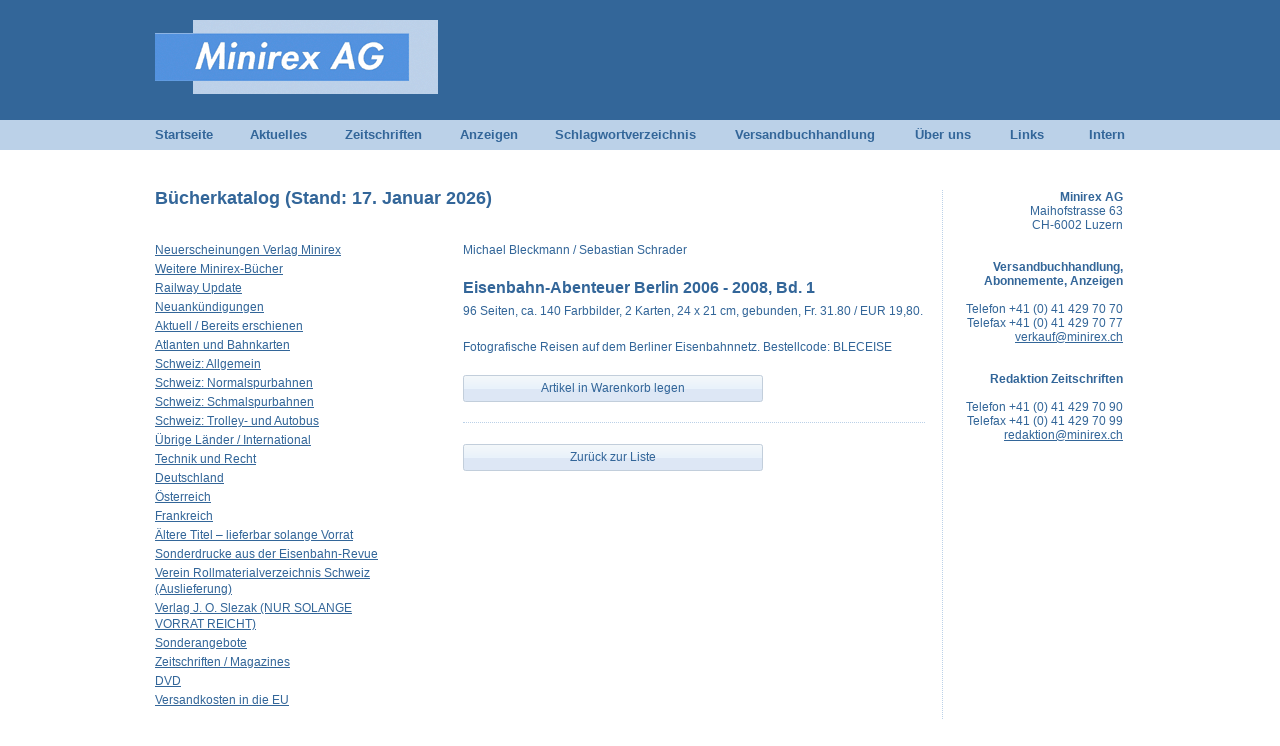

--- FILE ---
content_type: text/html; charset=utf-8
request_url: https://www.minirex.ch/buecherkatalog.aspx?artikel=bleceise
body_size: 8186
content:

<!DOCTYPE html PUBLIC "-//W3C//DTD XHTML 1.0 Transitional//EN" "http://www.w3.org/TR/xhtml1/DTD/xhtml1-transitional.dtd">
<html xmlns="http://www.w3.org/1999/xhtml">
    <head><meta name="description" content="Minirex AG - Ihr Spezialist für Eisenbahn-Fachliteratur" /><link href="style/screen.css?ver=1.1" rel="stylesheet" type="text/css" /><script>
  (function(i,s,o,g,r,a,m){i['GoogleAnalyticsObject']=r;i[r]=i[r]||function(){
  (i[r].q=i[r].q||[]).push(arguments)},i[r].l=1*new Date();a=s.createElement(o),
  m=s.getElementsByTagName(o)[0];a.async=1;a.src=g;m.parentNode.insertBefore(a,m)
  })(window,document,'script','//www.google-analytics.com/analytics.js','ga');

  ga('create', 'UA-59745-13', 'minirex.ch');
  ga('send', 'pageview');

</script><link href="/WebResource.axd?d=_9bibsNNCIpynJ7A-HaF86hjJDLwxsScvuDC9qNR79K2G4Vju4awCPX_qWeCk1JbHMBqww39sNzzOvipLn0pNQfwfuZUGBU07mazEnMJvsAreYzabTmSxWcXSoAO-j1FsVYTPrFKl6eq_jGpUbdTKQ2&amp;t=636970738097457879" type="text/css" rel="stylesheet" class="Telerik_stylesheet" /><link href="/WebResource.axd?d=GXzhnfRt1hePvC6_Y2zUk4LaSAAYUwYKdoP2mDKyppT3gfaZp9Yw4kcl6Aaqx7JYgNzjo1EbKLBavuC7El4XrAxhfmlwnQxqbWBOyOf5Vd6xV1FMzAQDfyHUT2cjTf39F_C6fquPieB_5MAu6x_CTK3ZkF0bUWa7BflvuSk6TA69Qu_ugPEmwzOvmww3P04o0&amp;t=636970738175117315" type="text/css" rel="stylesheet" class="Telerik_stylesheet" /><link href="/WebResource.axd?d=2ypXP6XCeTi4yUuptwiJq352P4ndFxAy1jI_VTu5nDno3Y0KtVN-VJTryWNQBi5NVD20KvWVtEu0DeK9f6M4lJGLkRjJwe2-yTU9Dc1h9Ri0QJfam-U6eU8rUBIr1c0ymdXSADxeR6fFp2QEgNnPVNprzUJAQXi6FMGjZtrOPHo1&amp;t=636970738097457879" type="text/css" rel="stylesheet" class="Telerik_stylesheet" /><title>
	Minirex AG | Bücherkatalog
</title></head>
    <body style="margin: 0; padding: 0;">
        <form method="post" action="./buecherkatalog.aspx?artikel=bleceise" id="form1">
<div class="aspNetHidden">
<input type="hidden" name="RadScriptManager1_TSM" id="RadScriptManager1_TSM" value="" />
<input type="hidden" name="__EVENTTARGET" id="__EVENTTARGET" value="" />
<input type="hidden" name="__EVENTARGUMENT" id="__EVENTARGUMENT" value="" />
<input type="hidden" name="__VIEWSTATE" id="__VIEWSTATE" value="/[base64]/[base64]/[base64]/[base64]/[base64]/[base64]/[base64]" />
</div>

<script type="text/javascript">
//<![CDATA[
var theForm = document.forms['form1'];
if (!theForm) {
    theForm = document.form1;
}
function __doPostBack(eventTarget, eventArgument) {
    if (!theForm.onsubmit || (theForm.onsubmit() != false)) {
        theForm.__EVENTTARGET.value = eventTarget;
        theForm.__EVENTARGUMENT.value = eventArgument;
        theForm.submit();
    }
}
//]]>
</script>


<script src="/WebResource.axd?d=3HOoWnStpm-B04TpPJ7DLHKNtolDumhOcRPr0gyOfxXQdcFtIlrNgQG4wZxId6Xdrg4CKut_b6jl8twIqnP8LYlprkdBIZ9g_nASZa6Xerc1&amp;t=638901613900000000" type="text/javascript"></script>


<script src="/Telerik.Web.UI.WebResource.axd?_TSM_HiddenField_=RadScriptManager1_TSM&amp;compress=1&amp;_TSM_CombinedScripts_=%3b%3bSystem.Web.Extensions%2c+Version%3d4.0.0.0%2c+Culture%3dneutral%2c+PublicKeyToken%3d31bf3856ad364e35%3aen-US%3aa8328cc8-0a99-4e41-8fe3-b58afac64e45%3aea597d4b%3ab25378d2%3bTelerik.Web.UI%2c+Version%3d2016.1.225.40%2c+Culture%3dneutral%2c+PublicKeyToken%3d121fae78165ba3d4%3aen-US%3aab312d5a-8d8b-4310-a879-b25aeb34b5c7%3a16e4e7cd%3af7645509%3a24ee1bba%3a6d43f6d9" type="text/javascript"></script>
            <script type="text/javascript">
//<![CDATA[
Sys.WebForms.PageRequestManager._initialize('ctl00$RadScriptManager1', 'form1', [], [], [], 90, 'ctl00');
//]]>
</script>

            <div id="top">
                <div id="top_inner">
                    <a href="default.aspx" title="Startseite"><img src="images/logos/minirex.png" alt="Minirex AG" border="0" /></a>
                </div>
            </div>
            <div id="menu">
                <div id="menu_inner">
                    <table cellpadding="0" cellspacing="0" border="0">
                        <tr>
                            <td style="width: 95px;"><a href="default.aspx">Startseite</a></td>
                            <td style="width: 95px;"><a href="aktuelles.aspx">Aktuelles</a></td>
                            <td style="width: 115px;"><a href="zeitschriften.aspx">Zeitschriften</a></td>
                            <td style="width: 95px;"><a href="anzeigen.aspx">Anzeigen</a></td>
                            <td style="width: 180px;"><a href="schlagwortverzeichnis.aspx">Schlagwortverzeichnis</a></td>
                            <td style="width: 180px;"><a href="versandbuchhandlung.aspx">Versandbuchhandlung</a></td>
                            <td style="width: 95px;"><a href="ueberuns.aspx">Über uns</a></td>
                            <td style="width: 75px;"><a href="links.aspx">Links</a></td>
                            <td style="width: 40px; text-align: right;"><a href="intern.aspx">Intern</a></td>
                        </tr>
                    </table>
                </div>
            </div>
            <div id="main">
                <table width="100%" cellpadding="0" cellspacing="0" border="0">
                    <tr>
                        <td valign="top" style="border-right: 1px dotted #BBD1E8;">
                            <div id="content">
                                
    <h1>Bücherkatalog (Stand: 17. Januar 2026)</h1>
    <br />
    <div style="width: 30%; float: left;">
        
                <div style="margin: 0 0 3px 0;">
                    <a id="ContentPlaceHolder1_repRubriken_lnkRubrik_0" title="Anklicken für Artikel..." href="buecherkatalog.aspx?rubrik=neuerscheinungen+verlag+minirex">Neuerscheinungen Verlag Minirex</a>
                </div>
            
                <div style="margin: 0 0 3px 0;">
                    <a id="ContentPlaceHolder1_repRubriken_lnkRubrik_1" title="Anklicken für Artikel..." href="buecherkatalog.aspx?rubrik=weitere+minirex-b%c3%bccher">Weitere Minirex-Bücher</a>
                </div>
            
                <div style="margin: 0 0 3px 0;">
                    <a id="ContentPlaceHolder1_repRubriken_lnkRubrik_2" title="Anklicken für Artikel..." href="buecherkatalog.aspx?rubrik=railway+update">Railway Update</a>
                </div>
            
                <div style="margin: 0 0 3px 0;">
                    <a id="ContentPlaceHolder1_repRubriken_lnkRubrik_3" title="Anklicken für Artikel..." href="buecherkatalog.aspx?rubrik=neuank%c3%bcndigungen">Neuankündigungen</a>
                </div>
            
                <div style="margin: 0 0 3px 0;">
                    <a id="ContentPlaceHolder1_repRubriken_lnkRubrik_4" title="Anklicken für Artikel..." href="buecherkatalog.aspx?rubrik=aktuell+%2f+bereits+erschienen">Aktuell / Bereits erschienen</a>
                </div>
            
                <div style="margin: 0 0 3px 0;">
                    <a id="ContentPlaceHolder1_repRubriken_lnkRubrik_5" title="Anklicken für Artikel..." href="buecherkatalog.aspx?rubrik=atlanten+und+bahnkarten">Atlanten und Bahnkarten</a>
                </div>
            
                <div style="margin: 0 0 3px 0;">
                    <a id="ContentPlaceHolder1_repRubriken_lnkRubrik_6" title="Anklicken für Artikel..." href="buecherkatalog.aspx?rubrik=schweiz%3a+allgemein">Schweiz: Allgemein</a>
                </div>
            
                <div style="margin: 0 0 3px 0;">
                    <a id="ContentPlaceHolder1_repRubriken_lnkRubrik_7" title="Anklicken für Artikel..." href="buecherkatalog.aspx?rubrik=schweiz%3a+normalspurbahnen">Schweiz: Normalspurbahnen</a>
                </div>
            
                <div style="margin: 0 0 3px 0;">
                    <a id="ContentPlaceHolder1_repRubriken_lnkRubrik_8" title="Anklicken für Artikel..." href="buecherkatalog.aspx?rubrik=schweiz%3a+schmalspurbahnen">Schweiz: Schmalspurbahnen</a>
                </div>
            
                <div style="margin: 0 0 3px 0;">
                    <a id="ContentPlaceHolder1_repRubriken_lnkRubrik_9" title="Anklicken für Artikel..." href="buecherkatalog.aspx?rubrik=schweiz%3a+trolley-+und+autobus">Schweiz: Trolley- und Autobus</a>
                </div>
            
                <div style="margin: 0 0 3px 0;">
                    <a id="ContentPlaceHolder1_repRubriken_lnkRubrik_10" title="Anklicken für Artikel..." href="buecherkatalog.aspx?rubrik=%c3%bcbrige+l%c3%a4nder+%2f+international">Übrige Länder / International</a>
                </div>
            
                <div style="margin: 0 0 3px 0;">
                    <a id="ContentPlaceHolder1_repRubriken_lnkRubrik_11" title="Anklicken für Artikel..." href="buecherkatalog.aspx?rubrik=technik+und+recht">Technik und Recht</a>
                </div>
            
                <div style="margin: 0 0 3px 0;">
                    <a id="ContentPlaceHolder1_repRubriken_lnkRubrik_12" title="Anklicken für Artikel..." href="buecherkatalog.aspx?rubrik=deutschland">Deutschland</a>
                </div>
            
                <div style="margin: 0 0 3px 0;">
                    <a id="ContentPlaceHolder1_repRubriken_lnkRubrik_13" title="Anklicken für Artikel..." href="buecherkatalog.aspx?rubrik=%c3%b6sterreich">Österreich</a>
                </div>
            
                <div style="margin: 0 0 3px 0;">
                    <a id="ContentPlaceHolder1_repRubriken_lnkRubrik_14" title="Anklicken für Artikel..." href="buecherkatalog.aspx?rubrik=frankreich">Frankreich</a>
                </div>
            
                <div style="margin: 0 0 3px 0;">
                    <a id="ContentPlaceHolder1_repRubriken_lnkRubrik_15" title="Anklicken für Artikel..." href="buecherkatalog.aspx?rubrik=%c3%a4ltere+titel+%e2%80%93+lieferbar+solange+vorrat">Ältere Titel – lieferbar solange Vorrat</a>
                </div>
            
                <div style="margin: 0 0 3px 0;">
                    <a id="ContentPlaceHolder1_repRubriken_lnkRubrik_16" title="Anklicken für Artikel..." href="buecherkatalog.aspx?rubrik=sonderdrucke+aus+der+eisenbahn-revue">Sonderdrucke aus der Eisenbahn-Revue</a>
                </div>
            
                <div style="margin: 0 0 3px 0;">
                    <a id="ContentPlaceHolder1_repRubriken_lnkRubrik_17" title="Anklicken für Artikel..." href="buecherkatalog.aspx?rubrik=verein+rollmaterialverzeichnis+schweiz+(auslieferung)">Verein Rollmaterialverzeichnis Schweiz (Auslieferung)</a>
                </div>
            
                <div style="margin: 0 0 3px 0;">
                    <a id="ContentPlaceHolder1_repRubriken_lnkRubrik_18" title="Anklicken für Artikel..." href="buecherkatalog.aspx?rubrik=verlag+j.+o.+slezak+(nur+solange+vorrat+reicht)">Verlag J. O. Slezak (NUR SOLANGE VORRAT REICHT)</a>
                </div>
            
                <div style="margin: 0 0 3px 0;">
                    <a id="ContentPlaceHolder1_repRubriken_lnkRubrik_19" title="Anklicken für Artikel..." href="buecherkatalog.aspx?rubrik=sonderangebote">Sonderangebote</a>
                </div>
            
                <div style="margin: 0 0 3px 0;">
                    <a id="ContentPlaceHolder1_repRubriken_lnkRubrik_20" title="Anklicken für Artikel..." href="buecherkatalog.aspx?rubrik=zeitschriften+%2f+magazines">Zeitschriften / Magazines</a>
                </div>
            
                <div style="margin: 0 0 3px 0;">
                    <a id="ContentPlaceHolder1_repRubriken_lnkRubrik_21" title="Anklicken für Artikel..." href="buecherkatalog.aspx?rubrik=dvd">DVD</a>
                </div>
            
                <div style="margin: 0 0 3px 0;">
                    <a id="ContentPlaceHolder1_repRubriken_lnkRubrik_22" title="Anklicken für Artikel..." href="buecherkatalog.aspx?rubrik=versandkosten+in+die+eu">Versandkosten in die EU</a>
                </div>
            
        <br />
        <a href="/agb.aspx">Allgemeine Geschäftsbedingungen</a>
    </div>
    <div style="width: 60%; float: right;">
        
        <div id="ContentPlaceHolder1_panAuthor" style="margin-bottom: 20px;">
	
                <span id="ContentPlaceHolder1_lblAuthor">Michael Bleckmann / Sebastian Schrader</span>
            
</div><div id="ContentPlaceHolder1_panTitle" style="margin-bottom: 5px;">
	
                <span id="ContentPlaceHolder1_lblTitle" style="font-size: 1.3em; font-weight: bold; line-height: 1.3em;">Eisenbahn-Abenteuer Berlin 2006 - 2008, Bd. 1</span>
            
</div><div id="ContentPlaceHolder1_panDescription" style="margin-bottom: 20px;">
	
                <span id="ContentPlaceHolder1_lblDescription">96 Seiten, ca. 140 Farbbilder, 2 Karten, 24 x 21 cm, gebunden, Fr. 31.80 / EUR 19,80.</span>
            
</div><div id="ContentPlaceHolder1_panSummary">
	
                <span id="ContentPlaceHolder1_lblSummary">Fotografische Reisen auf dem Berliner Eisenbahnnetz. Bestellcode: BLECEISE</span>
            
</div>
            <div style="margin: 20px 0;">
                <button type="submit" name="ctl00$ContentPlaceHolder1$cmdAddToCart" value="Artikel in Warenkorb legen" id="ctl00_ContentPlaceHolder1_cmdAddToCart" class="RadButton RadButton_Windows7 rbButton rbRounded rbIconButton" style="width:300px;"><!-- 2016.1.225.40 --><span class="rbText">Artikel in Warenkorb legen</span><input id="ctl00_ContentPlaceHolder1_cmdAddToCart_ClientState" name="ctl00_ContentPlaceHolder1_cmdAddToCart_ClientState" type="hidden" /></button>
            </div>
            <div style="margin: 20px 0;">
                
            </div>
            <div style="height: 1px; border-top: 1px dotted #BBD1E8;"></div>
            <div style="margin-top: 20px;">
                <button type="submit" name="ctl00$ContentPlaceHolder1$ctl00" value="Zurück zur Liste" id="ctl00_ContentPlaceHolder1_ctl00" class="RadButton RadButton_Windows7 rbButton rbRounded rbIconButton" style="width:300px;"><span class="rbText">Zur&#252;ck zur Liste</span><input id="ctl00_ContentPlaceHolder1_ctl00_ClientState" name="ctl00_ContentPlaceHolder1_ctl00_ClientState" type="hidden" /></button>
            </div>
        
    </div>
    <br style="clear: both;" />
    <script type="text/javascript">
        function GoBack(button, args) {
            window.history.back();
            button.set_autoPostBack(false);
        }
    </script>

                            </div>
                        </td>
                        <td valign="top">
                            <div id="side">
                                <span style="font-weight: bold;">Minirex AG</span><br />
                                Maihofstrasse 63<br />
                                CH-6002 Luzern<br />
                                <br />
                                <br />
                                <span style="font-weight: bold;">Versandbuchhandlung, Abonnemente, Anzeigen</span><br />
                                <br />
                                Telefon +41 (0) 41 429 70 70<br />
                                Telefax +41 (0) 41 429 70 77<br />
                                <a href="mailto:verkauf@minirex.ch">verkauf@minirex.ch</a><br />
                                <br />
                                <br />
                                <span style="font-weight: bold;">Redaktion Zeitschriften</span><br />
                                <br />
                                Telefon +41 (0) 41 429 70 90<br />
                                Telefax +41 (0) 41 429 70 99<br />
                                <a href="mailto:redaktion@minirex.ch">redaktion@minirex.ch</a><br />
                                
                            </div>
                        </td>
                    </tr>
                </table>
            </div>
        
<div class="aspNetHidden">

	<input type="hidden" name="__VIEWSTATEGENERATOR" id="__VIEWSTATEGENERATOR" value="3E181BFA" />
	<input type="hidden" name="__EVENTVALIDATION" id="__EVENTVALIDATION" value="/wEdAAVYR4dQI+Hp+mr4RZ8Aopc35NfsiepfOToQ2PggSI3ULWMQMKuIjEwqSuOfdc/ophvntY73mcpIiZ3IbDSXTNzTckMJmijfzD0tdODmqQFhyvaOnL0bVoJ6u1NiALkP2QiPFUXK1iZbAXrDosewWiSF" />
</div>

<script type="text/javascript">
//<![CDATA[
Sys.Application.add_init(function() {
    $create(Telerik.Web.UI.RadButton, {"_accessKey":"","_hasIcon":false,"_hasImage":false,"_isClientSubmit":false,"_isImageButton":false,"_postBackReference":"","_renderMode":2,"clientStateFieldID":"ctl00_ContentPlaceHolder1_cmdAddToCart_ClientState","iconData":{},"imageData":{},"text":"Artikel in Warenkorb legen","toggleStatesData":[],"uniqueGroupName":"","uniqueID":"ctl00$ContentPlaceHolder1$cmdAddToCart","width":"300px"}, null, null, $get("ctl00_ContentPlaceHolder1_cmdAddToCart"));
});
Sys.Application.add_init(function() {
    $create(Telerik.Web.UI.RadButton, {"_accessKey":"","_hasIcon":false,"_hasImage":false,"_isClientSubmit":false,"_isImageButton":false,"_postBackReference":"","_renderMode":2,"clientStateFieldID":"ctl00_ContentPlaceHolder1_ctl00_ClientState","iconData":{},"imageData":{},"text":"Zurück zur Liste","toggleStatesData":[],"uniqueGroupName":"","uniqueID":"ctl00$ContentPlaceHolder1$ctl00","width":"300px"}, {"clicked":GoBack}, null, $get("ctl00_ContentPlaceHolder1_ctl00"));
});
//]]>
</script>
</form>
    </body>
</html>


--- FILE ---
content_type: text/css
request_url: https://www.minirex.ch/WebResource.axd?d=_9bibsNNCIpynJ7A-HaF86hjJDLwxsScvuDC9qNR79K2G4Vju4awCPX_qWeCk1JbHMBqww39sNzzOvipLn0pNQfwfuZUGBU07mazEnMJvsAreYzabTmSxWcXSoAO-j1FsVYTPrFKl6eq_jGpUbdTKQ2&t=636970738097457879
body_size: 1967
content:
.RadButton{font:inherit;vertical-align:top;cursor:pointer;outline:0}.RadButton.rbButton{line-height:1.42857143;padding:4px 10px;border-width:1px;border-style:solid;vertical-align:top;min-width:64px}.RadButton.rbButton.rbIconOnly{min-width:unset;min-width:auto;padding:4px}.RadButton::-moz-focus-inner{padding:0;border:0;outline:0}.RadButton.rbRounded{border-radius:.21428571em}.RadButton .rbIcon{display:inline-block;width:1.14285714em;height:1.14285714em;vertical-align:text-top;background-repeat:no-repeat}.RadButton .rbPrimaryIcon{margin:0 .35714286em 0 0}.RadButton .rbSecondaryIcon{margin:0 0 0 .35714286em}.RadButton .rbIcon:before{display:inline-block;line-height:1;font-family:"TelerikWebUI";font-size:1.33333em}.RadButton.rbPrimary,.RadButton.rbSecondary{position:relative}.RadButton.rbButton.rbPrimary{padding-left:1.5em}.RadButton.rbButton.rbPrimary .rbText{margin-left:10px}.RadButton.rbButton.rbSecondary{padding-right:1.5em}.RadButton.rbButton.rbSecondary .rbText{margin-right:10px}.RadButton.rbPrimary .rbIcon,.RadButton.rbSecondary .rbIcon{position:absolute}.RadButton.rbPrimary .rbIcon:before,.RadButton.rbSecondary .rbIcon:before{vertical-align:top}.RadButton.rbPrimary .rbPrimaryIcon{left:10px}.RadButton.rbSecondary .rbSecondaryIcon{right:10px}.RadButton .rbCustomIcon{background-repeat:no-repeat}.RadButton .rbText{display:inline-block;vertical-align:top}.RadButton .rbToggleCheckbox+span.rbText,.RadButton .rbToggleCheckboxChecked+span.rbText,.RadButton .rbToggleRadio+span.rbText,.RadButton .rbToggleRadioChecked+span.rbText,.RadButton .rbToggleCheckboxFilled+span.rbText,.RadButton .rbIcon+span.rbText{display:inline}.RadButton.rbCheckBox .rbText,.RadButton.rbRadioButton .rbText,.RadButton.rbToggleButton .rbText{vertical-align:top}.RadButton.rbCheckBox .rbIcon.rbToggleCheckbox,.RadButton.rbCheckBox .rbIcon.rbToggleCheckboxChecked,.RadButton.rbCheckBox .rbIcon.rbToggleCheckboxFilled,.RadButton.rbToggleButton .rbIcon.rbToggleCheckbox,.RadButton.rbToggleButton .rbIcon.rbToggleCheckboxChecked,.RadButton.rbToggleButton .rbIcon.rbToggleCheckboxFilled,.RadButton.rbToggleButton .rbIcon.rbToggleRadio,.RadButton.rbToggleButton .rbIcon.rbToggleRadioChecked,.RadButton.rbRadioButton .rbIcon.rbToggleRadio,.RadButton.rbRadioButton .rbIcon.rbToggleRadioChecked{margin:.14285714em .42857143em 0 0;margin:0 .42857143em 0 0 \9}.RadButton _:-ms-fullscreen,.RadButton.rbCheckBox .rbIcon.rbToggleCheckbox,.RadButton _:-ms-fullscreen,.RadButton.rbCheckBox .rbIcon.rbToggleCheckboxChecked,.RadButton _:-ms-fullscreen,.RadButton.rbCheckBox .rbIcon.rbToggleCheckboxFilled,.RadButton _:-ms-fullscreen,.RadButton.rbToggleButton .rbIcon.rbToggleCheckbox,.RadButton _:-ms-fullscreen,.RadButton.rbToggleButton .rbIcon.rbToggleCheckboxChecked,.RadButton _:-ms-fullscreen,.RadButton.rbToggleButton .rbIcon.rbToggleCheckboxFilled,.RadButton _:-ms-fullscreen,.RadButton.rbToggleButton .rbIcon.rbToggleRadio,.RadButton _:-ms-fullscreen,.RadButton.rbToggleButton .rbIcon.rbToggleRadioChecked,.RadButton _:-ms-fullscreen,.RadButton.rbRadioButton .rbIcon.rbToggleRadio,.RadButton _:-ms-fullscreen,.RadButton.rbRadioButton .rbIcon.rbToggleRadioChecked{margin:0 .42857143em 0 0}@media screen and (-webkit-min-device-pixel-ratio:0){.RadButton.rbCheckBox .rbIcon.rbToggleCheckbox,.RadButton.rbCheckBox .rbIcon.rbToggleCheckboxChecked,.RadButton.rbCheckBox .rbIcon.rbToggleCheckboxFilled,.RadButton.rbToggleButton .rbIcon.rbToggleCheckbox,.RadButton.rbToggleButton .rbIcon.rbToggleCheckboxChecked,.RadButton.rbToggleButton .rbIcon.rbToggleCheckboxFilled,.RadButton.rbToggleButton .rbIcon.rbToggleRadio,.RadButton.rbToggleButton .rbIcon.rbToggleRadioChecked,.RadButton.rbRadioButton .rbIcon.rbToggleRadio,.RadButton.rbRadioButton .rbIcon.rbToggleRadioChecked{margin:.07142857em .5em 0 0}}.RadButton .rbToggleCheckbox:before,.RadButton .rbToggleCheckboxChecked:before,.RadButton .rbToggleCheckboxFilled:before,.RadButton .rbToggleRadio:before,.RadButton .rbToggleRadioChecked:before{content:""}.RadButton .rbToggleCheckbox:before{content:"\E14E"}.RadButton .rbToggleCheckboxChecked:before{content:"\E14D"}.RadButton .rbToggleCheckboxFilled:before{content:"\E14F"}.RadButton .rbToggleRadio:before{content:"\E14C"}.RadButton .rbToggleRadioChecked:before{content:"\E14B"}.RadButton .rbSplitPart{display:inline-block;width:1.14285714em;height:2.14285714em;vertical-align:text-top;overflow:hidden;cursor:pointer}.RadButton .rbSplitPartRight{margin:-0.35714286em -0.71428571em -0.35714286em .35714286em;border-radius:0 .21428571em .21428571em 0;border-left-width:1px;border-left-style:solid;float:right}.RadButton .rbSplitPartLeft{margin:-0.35714286em .35714286em -0.35714286em -0.71428571em;border-radius:.21428571em 0 0 .21428571em;border-right-width:1px;border-right-style:solid;float:left}.RadButton .rbSplitIcon{margin:.35714286em 0 0 -0.14285714em;font-size:16px}.RadButton .rbSplitIcon:before{display:inline-block;content:"\E002"}.RadButton.rbButton.rbImageButton{background-image:none;background-color:transparent;background-repeat:no-repeat;border:0 none;border-radius:0;min-width:auto;min-width:unset}.RadButton.rbDisabled{opacity:.7;cursor:default}.RadButton.rbRtl .rbIcon{margin:-0.07142857em -0.35714286em 0 .35714286em}.RadButton.rbRtl.rbIconOnly .rbIcon{margin:-0.07142857em .14285714em 0 .28571429em}.RadButton.rbRtl .rbSplitPart{margin:-0.07142857em .35714286em -0.14285714em -0.71428571em;border-left:0 none;border-radius:.21428571em 0 0 .21428571em;border-right-style:solid;border-right-width:1px;border-right-color:transparent}.RadButton.rbRtl .rbSplitPart .rbIcon{margin:.07142857em -0.14285714em 0 .35714286em}.RadButton.rbRtl .rbToggleCheckbox,.RadButton.rbRtl .rbToggleCheckboxChecked,.RadButton.rbRtl .rbToggleCheckboxFilled,.RadButton.rbRtl .rbToggleRadio,.RadButton.rbRtl .rbToggleRadioChecked{margin-right:auto;margin-left:.21428571em}.RadButton.rbRtl.rbRtl.rbCheckBox .rbIcon.rbToggleCheckbox,.RadButton.rbRtl.rbCheckBox .rbIcon.rbToggleCheckboxChecked,.RadButton.rbRtl.rbCheckBox .rbIcon.rbToggleCheckboxFilled,.RadButton.rbRtl.rbToggleButton .rbIcon.rbToggleCheckbox,.RadButton.rbRtl.rbToggleButton .rbIcon.rbToggleCheckboxChecked,.RadButton.rbRtl.rbToggleButton .rbIcon.rbToggleCheckboxFilled,.RadButton.rbRtl.rbToggleButton .rbIcon.rbToggleRadio,.RadButton.rbRtl.rbToggleButton .rbIcon.rbToggleRadioChecked,.RadButton.rbRtl.rbRadioButton .rbIcon.rbToggleRadio,.RadButton.rbRtl.rbRadioButton .rbIcon.rbToggleRadioChecked{margin:.14285714em 0 0 .42857143em;margin:0 0 0 .42857143em \9}.RadButton.rbRtl _:-ms-fullscreen,.RadButton.rbRtl.rbCheckBox .rbIcon.rbToggleCheckbox,.RadButton.rbRtl _:-ms-fullscreen,.RadButton.rbRtl.rbCheckBox .rbIcon.rbToggleCheckboxChecked,.RadButton.rbRtl _:-ms-fullscreen,.RadButton.rbRtl.rbCheckBox .rbIcon.rbToggleCheckboxFilled,.RadButton.rbRtl _:-ms-fullscreen,.RadButton.rbRtl.rbToggleButton .rbIcon.rbToggleCheckbox,.RadButton.rbRtl _:-ms-fullscreen,.RadButton.rbRtl.rbToggleButton .rbIcon.rbToggleCheckboxChecked,.RadButton.rbRtl _:-ms-fullscreen,.RadButton.rbRtl.rbToggleButton .rbIcon.rbToggleCheckboxFilled,.RadButton.rbRtl _:-ms-fullscreen,.RadButton.rbRtl.rbToggleButton .rbIcon.rbToggleRadio,.RadButton.rbRtl _:-ms-fullscreen,.RadButton.rbRtl.rbToggleButton .rbIcon.rbToggleRadioChecked,.RadButton.rbRtl _:-ms-fullscreen,.RadButton.rbRtl.rbRadioButton .rbIcon.rbToggleRadio,.RadButton.rbRtl _:-ms-fullscreen,.RadButton.rbRtl.rbRadioButton .rbIcon.rbToggleRadioChecked{margin:0 0 0 .42857143em}@media screen and (-webkit-min-device-pixel-ratio:0){.RadButton.rbRtl.rbCheckBox .rbIcon.rbToggleCheckbox,.RadButton.rbRtl.rbCheckBox .rbIcon.rbToggleCheckboxChecked,.RadButton.rbRtl.rbCheckBox .rbIcon.rbToggleCheckboxFilled,.RadButton.rbRtl.rbToggleButton .rbIcon.rbToggleCheckbox,.RadButton.rbRtl.rbToggleButton .rbIcon.rbToggleCheckboxChecked,.RadButton.rbRtl.rbToggleButton .rbIcon.rbToggleCheckboxFilled,.RadButton.rbRtl.rbToggleButton .rbIcon.rbToggleRadio,.RadButton.rbRtl.rbToggleButton .rbIcon.rbToggleRadioChecked,.RadButton.rbRtl.rbRadioButton .rbIcon.rbToggleRadio,.RadButton.rbRtl.rbRadioButton .rbIcon.rbToggleRadioChecked{margin:.07142857em 0 0 .5em}}.RadButton .rbHiddenImages{position:absolute;top:-9999px;visibility:hidden}.RadButton .rbHideElement{display:none;width:0!important;height:0!important;overflow:hidden!important}span.RadButton.rbButton{display:inline-block;-webkit-user-select:none;user-select:none;overflow:hidden}.rbCheckBox,.rbRadioButton,.rbToggleButton{background-color:transparent;background-image:none;border:0 none;padding:.35714286em 0 .21428571em .28571429em;padding:.42857143em 0 .21428571em .28571429em \9;line-height:1.42857143}.rbRtl.rbCheckBox,.rbRtl.rbRadioButton,.rbRtl.rbToggleButton{padding:.35714286em .28571429em .21428571em 0;padding:.42857143em .28571429em .21428571em 0 \9}_:-ms-fullscreen,.rbCheckBox,_:-ms-fullscreen,.rbRadioButton,_:-ms-fullscreen,.rbToggleButton{padding:.42857143em 0 .21428571em .28571429em}_:-ms-fullscreen,.rbRtl.rbCheckBox,_:-ms-fullscreen,.rbRtl.rbRadioButton,_:-ms-fullscreen,.rbRtl.rbToggleButton{padding:.42857143em .28571429em .21428571em 0}@media screen and (-webkit-min-device-pixel-ratio:0){.rbCheckBox,.rbRadioButton,.rbToggleButton{padding:.42857143em 0 .21428571em .28571429em}.rbRtl.rbCheckBox,.rbRtl.rbRadioButton,.rbRtl.rbToggleButton{padding:.42857143em .28571429em .21428571em 0}}.rbCheckBox::-moz-focus-inner,.rbRadioButton::-moz-focus-inner{padding:0;border:0;outline:0}.rbAdd:before{content:"\E0CB"}.rbRemove:before{content:"\E0C3"}.rbOk:before{content:"\E037"}.rbCancel:before{content:"\E038"}.rbUpload:before{content:"\E0C6"}.rbDownload:before{content:"\E096"}.rbPrevious:before{content:"\E13E"}.rbNext:before{content:"\E13B"}.rbOpen:before{content:"\E0A2"}.rbAttach:before{content:"\E084"}.rbSave:before{content:"\E0BD"}.rbConfig:before{content:"\E0C9"}.rbPrint:before{content:"\E07E"}.rbRefresh:before{content:"\E0E6"}.rbSearch:before{content:"\E0E9"}.rbHelp:before{content:"\E0FB"}.rbCart:before{content:"\E0D1"}.rbEdit:before{content:"\E0D5"}.rbRSS:before{content:"\E0BC"}.rbMail:before{content:"\E099"}.rbFB:before{content:"\E10D"}.rbTwitter:before{content:"\E10B"}.rbLinkedIn:before{content:"\E10C"}.rbPinterest:before{content:"\E10E"}.rbYouTube:before{content:"\E10F"}.rbVimeo:before{content:"\E110"}.rbBehance:before{content:"\E111"}.rbDribble:before{content:"\E112"}.rbGooglePlus:before{content:"\E113"}

--- FILE ---
content_type: text/css
request_url: https://www.minirex.ch/WebResource.axd?d=GXzhnfRt1hePvC6_Y2zUk4LaSAAYUwYKdoP2mDKyppT3gfaZp9Yw4kcl6Aaqx7JYgNzjo1EbKLBavuC7El4XrAxhfmlwnQxqbWBOyOf5Vd6xV1FMzAQDfyHUT2cjTf39F_C6fquPieB_5MAu6x_CTK3ZkF0bUWa7BflvuSk6TA69Qu_ugPEmwzOvmww3P04o0&t=636970738175117315
body_size: 411
content:
.RadButton_Windows7.rbButton,.RadButton_Windows7 .rbSplitPart{border-color:#c2cedb;color:#1e395b;background-color:#dde8f6;background-image:linear-gradient(#f4f8fa,#e9f2fb 50%,#dde7f5 50%,#dde8f6)}.RadButton_Windows7.rbButton.rbHovered,.RadButton_Windows7 .rbSplitPart.rbHovered{border-color:#c2dbfb;color:#1e395b;background-color:#e7ecf5;background-image:linear-gradient(#fcfdfe,#f7f8fb 50%,#edf2f9 50%,#e7ecf5);box-shadow:inset 0 0 1px #fff}.RadButton_Windows7.rbButton:focus{box-shadow:inset 0 0 .3em rgba(155,201,255,0.5)}.RadButton_Windows7.rbButton.rbSelected,.RadButton_Windows7.rbButton.rbToggled,.RadButton_Windows7.rbButton.rbSelected .rbSplitPart{border-color:#9bc9ff;color:#1e395b;background-color:#dde8f6;background-image:linear-gradient(#f3f7fa,#e9f2fb 50%,#dde7f5 50%,#dde8f6);box-shadow:inset 0 0 2px 1px #9bc9ff}.RadButton_Windows7 .rbSplitPartRight.rbHovered{border-left-color:#c2dbfb}.RadButton_Windows7 .rbSplitPartRight.rbSelected{border-left-color:#9bc9ff}.RadButton_Windows7 .rbSplitPartLeft.rbHovered{border-right-color:#c2dbfb}.RadButton_Windows7 .rbSplitPartLeft.rbSelected{border-right-color:#9bc9ff}.RadButton_Windows7.rbCheckBox .rbIcon:before,.RadButton_Windows7.rbRadioButton .rbIcon:before,.RadButton_Windows7.rbToggleButton .rbIcon:before{color:#8daed5}.RadButton_Windows7.rbCheckBox.rbHovered .rbIcon:before,.RadButton_Windows7.rbRadioButton.rbHovered .rbIcon:before,.RadButton_Windows7.rbToggleButton.rbHovered .rbIcon:before,.RadButton_Windows7.rbCheckBox.rbSelected .rbIcon:before,.RadButton_Windows7.rbRadioButton.rbSelected .rbIcon:before,.RadButton_Windows7.rbToggleButton.rbSelected .rbIcon:before{color:#87beff}.RadButton_Windows7.rbButton.rbCheckBox.rbHovered.rbSelected .rbText,.RadButton_Windows7.rbButton.rbRadioButton.rbHovered.rbSelected .rbText,.RadButton_Windows7.rbButton.rbToggleButton.rbHovered.rbSelected .rbText,.RadButton_Windows7.rbCheckBox.rbHovered.rbSelected .rbIcon:before,.RadButton_Windows7.rbRadioButton.rbHovered.rbSelected .rbIcon:before,.RadButton_Windows7.rbToggleButton.rbHovered.rbSelected .rbIcon:before{color:#306eb9}.RadButton_Windows7.rbPrimaryButton{border-color:#9bc9ff;color:#1e395b;background-color:#9bc9ff;background-image:linear-gradient(#e3effb,#d9e9fc 50%,#d0e1f7 50%,#d0e3f9)}.RadButton_Windows7.rbPrimaryButton.rbHovered,.RadButton_Windows7.rbPrimaryButton.rbFocused{border-color:#c2dbfb;color:#1e395b;background-color:#e7ecf5;background-image:linear-gradient(#fcfdfe,#f7f8fb 50%,#edf2f9 50%,#e7ecf5);box-shadow:none}.RadButton_Windows7.rbPrimaryButton.rbSelected{border-color:#9bc9ff;color:#1e395b;background-color:#dde8f6;background-image:linear-gradient(#f3f7fa,#e9f2fb 50%,#dde7f5 50%,#dde8f6)}.RadButton_Windows7.rbButton.rbRtl .rbSplitPart,.RadButton_Windows7.rbButton.rbRtl .rbSplitPart.rbHovered{border-right-color:#c2cedb}.RadButton_Windows7.rbButton.rbRtl .rbSplitPart.rbSelected{border-right-color:#9bc9ff}

--- FILE ---
content_type: text/css
request_url: https://www.minirex.ch/WebResource.axd?d=2ypXP6XCeTi4yUuptwiJq352P4ndFxAy1jI_VTu5nDno3Y0KtVN-VJTryWNQBi5NVD20KvWVtEu0DeK9f6M4lJGLkRjJwe2-yTU9Dc1h9Ri0QJfam-U6eU8rUBIr1c0ymdXSADxeR6fFp2QEgNnPVNprzUJAQXi6FMGjZtrOPHo1&t=636970738097457879
body_size: 4269
content:
@font-face{font-family:'TelerikWebUI';src:url('WebResource.axd?d=TvKi1UblvbBefSqBt7G9vBSkh68jwI09xzRCGX9j5JKpM3VZIwiKuucam_laymrYm0yFAonuOfOK4srFwXKV6ZrisK4tPE1zElzmo_5FeEdu92QgcSt4LZmBBaEimoetriyD_aqKopamP-oZiVDu4jCfmEM9aOZaXX1olKpWxkA1&t=636970738097457879');src:url('WebResource.axd?d=TvKi1UblvbBefSqBt7G9vBSkh68jwI09xzRCGX9j5JKpM3VZIwiKuucam_laymrYm0yFAonuOfOK4srFwXKV6ZrisK4tPE1zElzmo_5FeEdu92QgcSt4LZmBBaEimoetriyD_aqKopamP-oZiVDu4jCfmEM9aOZaXX1olKpWxkA1&t=636970738097457879') format("embedded-opentype"),url('WebResource.axd?d=m6inCJHYf5QUuUrU524WIkhTM4F7MMM1qUFK_HgW-PC0bSIzyoEGWEmsg1gaYEyqfxwYcl-NoCwBIbfFGhmRntJXvM3V56cdULPVC6oGXlLOOwUfcz_ZQYN1c1PuCvUQCq0j9pU8IUdOtQdaN04Fzh5rLI1ldoZdvqGfG6lc9zg1&t=636970738097457879') format("woff"),url('WebResource.axd?d=UgfQvTY9mapUgTuiobbSsQWvs0DHBWJSjYWRc67um4Iwq6BNX_zyoceraUDTx4y9DJi-XRJ96CxUpHgH0C5zE81xJwxSQNsqDazjKFDDI5rhoQeSItD9rze7A5VkoCF-nEgMVj4-tfImXv1Q2kC5N-jxdC8Rw9v0Q5APCESTW_k1&t=636970738097457879') format("truetype")}@font-face{font-family:'TelerikWebUIEditor';src:url('WebResource.axd?d=9clp4c5aHvl4cJDniOENgGFZztCJUYyiAa82OhL9aKEh8NW2MJkY2zyPTe4P0c3axJeS8CYSkmE7DSCUPNntoaLtEdABip1XEyWnB7dT9Cb5b8gxRYvWnFubtTXtZb0pvgSS52iPgFJNYmKgO0MPm8yS_f6svvgt1jf1IJc2oTQ1&t=636970738097457879');src:url('WebResource.axd?d=9clp4c5aHvl4cJDniOENgGFZztCJUYyiAa82OhL9aKEh8NW2MJkY2zyPTe4P0c3axJeS8CYSkmE7DSCUPNntoaLtEdABip1XEyWnB7dT9Cb5b8gxRYvWnFubtTXtZb0pvgSS52iPgFJNYmKgO0MPm8yS_f6svvgt1jf1IJc2oTQ1&t=636970738097457879') format("embedded-opentype"),url('WebResource.axd?d=r4c5UN4YraEMF_3ZQecqAi5dlfsZ5jaJxrGRWuy1SyORKv3x1C5IUQBV-Hloq5s1LV9VHabSkRcjzJcdZaYoGNKO7V6lqWkt7vHuqOLSs2AoVeqHG1DIRKvnuSIBHbw07Sqku-oLUt8sFODeDffzBydAyUSFdwy-_yUbQ8R9VjE1&t=636970738097457879') format("woff"),url('WebResource.axd?d=5qKWLcYh_MZSwNfbdmPFmfxXRJYm1DNrkVyWI1kT_qQafPapNlKPoWcIE9x4-UypX-L4KS7Ox8No0LOSaXT59V0MB0OKiTAeAitmeZ81rNuH186dWmP5Mietx7SfjRRJwn6BMAY5L_y0wFkjoSreO30sOBuZDB0_rikRysxGdTA1&t=636970738097457879') format("truetype")}@font-face{font-family:'Material Icons';font-style:normal;font-weight:400;src:url('WebResource.axd?d=-b2E5ow3B3_esk2jD6ZRS-dYkFp86jEpf4iiZcD4pqEMOdGDP0CMpF6WjAXGlHY3FzmsoDiYlhqSZNDF-32V0YYqraH_6h1x9tM_zxdbGJ-oiC_zzcHjgh6XnFsXykxtd0MVVhZNUQRIzohcmvEg6VxGpKakjwBUX2me_qEm2bOKS5X1QGDQryBBvXci5KI60&t=636970738097457879');src:local("Material Icons"),local("MaterialIcons-Regular"),url('WebResource.axd?d=LEs-MgvF3kjQWGYV63Od1LtdVClRUlBR_cO2HqoYXTzqrweEevV2GqnRA-QTzTQkoEQrgRAfN3GpdCdZDelc7eYo2_kWRaoHtkvyP_bOt31yOw5cMxcgIgUIjvvHLugN05BerPdi0OjvYYpIm_hvWPdwcwvLs8ubS0lgWXcwL3ajlVt7OcSNVuQtXgUOpUgs0&t=636970738097457879') format("woff2"),url('WebResource.axd?d=wZOGXVy7FwnquJpNaLMbfm6Fhx6XPQ4GHNFs7aHEqd4LAHbuOqoEESVgxQcNTY_k7fvaHUiI8jLV-9LbE6DQlS2fXfbdCm-c0m-nqioy7imJw8lHL71MBQYhjhmum_7dvEQrkBQmdRVWT6WLWg6cvahpSkxFGHUhcUcR-8n3wzoZTvrlzCcdhH_FskQnQvDp0&t=636970738097457879') format("woff"),url('WebResource.axd?d=1hZmT4EiEB1cTPgJSCWrmutTC75vVGUpuUDb4a9K_FGHxDUoJYxALPLpzWcPXFcA0Qz226im0WWDj6hP_BX2coGbLuXVMCAnHkQ19049YuEPpCZufuBLwQV44i38wysCBIwyCrp3qMquIj9zVc5xswiA6nWvWHkgZpWEd0jwwIRdoAP8C5yexOmtM7w816hD0&t=636970738097457879') format("truetype")}@font-face{font-family:'Roboto';font-style:normal;font-weight:400;src:local("Roboto"),local("Roboto-Regular"),url(https://fonts.gstatic.com/s/roboto/v15/CWB0XYA8bzo0kSThX0UTuA.woff2) format("woff2");unicode-range:U0-0FF,U131,U152-153,U2C 6,U2DA,U2DC,U2000-206F,U2074,U20AC,U2212,U2215,UE0FF,UEFFD,UF000}@font-face{font-family:'Roboto';font-style:normal;font-weight:500;src:local("Roboto Medium"),local("Roboto-Medium"),url(https://fonts.gstatic.com/s/roboto/v15/RxZJdnzeo3R5zSexge8UUVtXRa8TVwTICgirnJhmVJw.woff2) format("woff2");unicode-range:U0-0FF,U131,U152-153,U2C 6,U2DA,U2DC,U2000-206F,U2074,U20AC,U2212,U2215,UE0FF,UEFFD,UF000}.t-icon,.t-sprite{width:16px;height:16px;background-color:transparent;background-repeat:no-repeat;font-size:0;line-height:0;text-align:center;display:inline-block;overflow:hidden}.t-fi,.t-font-icon{width:1em;height:1em;background-image:none;font:16px/1 "TelerikWebUI";text-transform:none;display:inline-block;vertical-align:middle}.t-efi{width:1em;height:1em;background-image:none;font:16px/1 "TelerikWebUIEditor";text-transform:none;display:inline-block;vertical-align:middle}.t-i-arrow-n:before,.t-i-arrow-up:before{content:"\e001"}.t-i-arrow-e:before,.t-i-arrow-right:before{content:"\e000"}.t-i-arrow-s:before,.t-i-arrow-down:before{content:"\e002"}.t-i-arrow-w:before,.t-i-arrow-left:before{content:"\e003"}.t-i-expand-n:before,.t-i-expand-up:before{content:"\e011"}.t-i-expand-e:before,.t-i-expand-right:before{content:"\e010"}.t-i-expand-s:before,.t-i-expand-down:before{content:"\e012"}.t-i-expand-w:before,.t-i-expand-left:before{content:"\e013"}.t-i-add:before,.t-i-plus:before{content:"\e039"}.t-i-edit:before,.t-i-pencil:before{content:"\e0d5"}.t-i-remove:before,.t-i-minus:before{content:"\e03a"}.t-i-delete:before{content:"\e038"}.t-i-trash:before{content:"\e0c3"}.t-i-x:before,.t-i-close:before{content:"\e038"}.t-i-date:before,.t-i-calendar:before{content:"\e089"}.t-i-time:before,.t-i-clock:before{content:"\e08d"}.t-i-recurrence:before{content:"\e01c"}.t-i-recurrence-exception:before,.t-i-non-recurrence:before{content:"\e11b"}.t-i-reminder:before,.t-i-bell:before{content:"\e11a"}.t-efi-about:before{content:"\e600"}.t-efi-page-properties:before{content:"\e601"}.t-efi-properties:before{content:"\e602"}.t-efi-save:before{content:"\e603"}.t-efi-select-all:before{content:"\e604"}.t-efi-folder:before{content:"\e605"}.t-efi-find-and-replace:before{content:"\e606"}.t-efi-align-center:before{content:"\e607"}.t-efi-align-justify:before{content:"\e608"}.t-efi-align-left:before{content:"\e609"}.t-efi-align-right:before{content:"\e60a"}.t-efi-align-remove:before{content:"\e60b"}.t-efi-bold:before{content:"\e60c"}.t-efi-italic:before{content:"\e60d"}.t-efi-underline:before{content:"\e60e"}.t-efi-strikethrough:before{content:"\e60f"}.t-efi-sub-script:before{content:"\e610"}.t-efi-sup-script:before{content:"\e611"}.t-efi-foreground-color:before{content:"\e612"}.t-efi-background-color:before{content:"\e613"}.t-efi-lowercase:before{content:"\e614"}.t-efi-uppercase:before{content:"\e615"}.t-efi-new-paragraph:before{content:"\e616"}.t-efi-numbered-list:before{content:"\e617"}.t-efi-bullet-list:before{content:"\e618"}.t-efi-indent:before{content:"\e619"}.t-efi-outdent:before{content:"\e61a"}.t-efi-calendar:before{content:"\e61b"}.t-efi-insert-date:before{content:"\e61c"}.t-efi-insert-time:before{content:"\e61d"}.t-efi-document-manager:before{content:"\e61e"}.t-efi-email:before{content:"\e61f"}.t-efi-gear:before{content:"\e620"}.t-efi-media:before{content:"\e621"}.t-efi-video:before{content:"\e622"}.t-efi-flash:before{content:"\e623"}.t-efi-silverlight:before{content:"\e624"}.t-efi-help:before{content:"\e625"}.t-efi-anchor:before{content:"\e626"}.t-efi-insert-link:before{content:"\e627"}.t-efi-link-manager:before{content:"\e628"}.t-efi-remove-link:before{content:"\e629"}.t-efi-insert-image:before{content:"\e62a"}.t-efi-image:before{content:"\e62b"}.t-efi-image-edit:before{content:"\e62c"}.t-efi-image-map-editor:before{content:"\e62d"}.t-efi-image-absolute-position:before{content:"\e62e"}.t-efi-horizontal-rule:before{content:"\e62f"}.t-efi-insert-button:before{content:"\e630"}.t-efi-insert-checkbox:before{content:"\e631"}.t-efi-insert-code-snippet:before{content:"\e632"}.t-efi-insert-form:before{content:"\e633"}.t-efi-insert-form-element:before{content:"\e634"}.t-efi-insert-groupbox:before{content:"\e635"}.t-efi-insert-hidden:before{content:"\e636"}.t-efi-insert-password:before{content:"\e637"}.t-efi-insert-radio:before{content:"\e638"}.t-efi-insert-select:before{content:"\e639"}.t-efi-insert-symbol:before{content:"\e63a"}.t-efi-insert-textarea:before{content:"\e63b"}.t-efi-insert-textbox:before{content:"\e63c"}.t-efi-cut:before{content:"\e63d"}.t-efi-copy:before{content:"\e63e"}.t-efi-paste:before{content:"\e63f"}.t-efi-paste-as-html:before{content:"\e640"}.t-efi-paste-from-word:before{content:"\e641"}.t-efi-paste-from-word-strip-file:before{content:"\e642"}.t-efi-paste-html:before{content:"\e643"}.t-efi-paste-markdown:before{content:"\e644"}.t-efi-paste-plain-text:before{content:"\e645"}.t-efi-print:before{content:"\e646"}.t-efi-undo:before{content:"\e647"}.t-efi-redo:before{content:"\e648"}.t-efi-reload:before{content:"\e649"}.t-efi-add-comment:before{content:"\e64a"}.t-efi-remove-comment:before{content:"\e64b"}.t-efi-remove-all-comments:before{content:"\e64c"}.t-efi-star-rating:before{content:"\e64d"}.t-efi-module-manager:before{content:"\e64e"}.t-efi-apply-format:before{content:"\e64f"}.t-efi-copy-format:before{content:"\e650"}.t-efi-strip-all-formating:before{content:"\e651"}.t-efi-strip-css-format:before{content:"\e652"}.t-efi-strip-font-elements:before{content:"\e653"}.t-efi-strip-span-elements:before{content:"\e654"}.t-efi-strip-word-formatting:before{content:"\e655"}.t-efi-style-builder:before{content:"\e656"}.t-efi-format-code-block:before{content:"\e657"}.t-efi-table-align-bottom-center:before{content:"\e658"}.t-efi-table-align-bottom-left:before{content:"\e659"}.t-efi-table-align-bottom-right:before{content:"\e65a"}.t-efi-table-align-middle-center:before{content:"\e65b"}.t-efi-table-align-middle-left:before{content:"\e65c"}.t-efi-table-align-middle-right:before{content:"\e65d"}.t-efi-table-align-top-center:before{content:"\e65e"}.t-efi-table-align-top-left:before{content:"\e65f"}.t-efi-table-align-top-right:before{content:"\e660"}.t-efi-alignment-remove:before{content:"\e661"}.t-efi-table-insert-light:before{content:"\e662"}.t-efi-table-insert:before{content:"\e663"}.t-efi-table-properties:before{content:"\e664"}.t-efi-show-hide-border:before{content:"\e665"}.t-efi-table-delete:before{content:"\e666"}.t-efi-table-delete-cell:before{content:"\e667"}.t-efi-table-delete-column:before{content:"\e668"}.t-efi-table-delete-row:before{content:"\e669"}.t-efi-table-insert-column-to-the-left:before{content:"\e66a"}.t-efi-table-insert-column-to-the-right:before{content:"\e66b"}.t-efi-table-insert-row-above:before{content:"\e66c"}.t-efi-table-insert-row-below:before{content:"\e66d"}.t-efi-cell-properties:before{content:"\e66e"}.t-efi-merge-cells-h:before{content:"\e66f"}.t-efi-merge-cells-v:before{content:"\e670"}.t-efi-split-cell-horizontally:before{content:"\e671"}.t-efi-split-cell-vertically:before{content:"\e672"}.t-efi-template-manager:before{content:"\e673"}.t-efi-toolbar-float:before{content:"\e674"}.t-efi-toggle-full-screen-mode:before{content:"\e675"}.t-efi-track-changes-enable:before{content:"\e676"}.t-efi-track-changes:before{content:"\e677"}.t-efi-track-changes-accept:before{content:"\e678"}.t-efi-track-changes-accept-all:before{content:"\e679"}.t-efi-track-changes-reject:before{content:"\e67a"}.t-efi-track-changes-reject-all:before{content:"\e67b"}.t-efi-export-pdf:before{content:"\e67c"}.t-efi-change-manually:before{content:"\e67d"}.t-efi-add-dictionary:before{content:"\e67e"}.t-efi-spell-checker:before{content:"\e67f"}.t-efi-xhtml-validator:before{content:"\e680"}.t-efi-custom-icon:before{content:"\e681"}.t-efi-clear-css:before{content:"\e682"}.t-efi-true-type:before{content:"\e683"}.t-efi-div:before{content:"\e684"}.t-efi-h1:before{content:"\e685"}.t-efi-h2:before{content:"\e686"}.t-efi-h3:before{content:"\e687"}.t-efi-h4:before{content:"\e688"}.t-efi-h5:before{content:"\e689"}.t-efi-h6:before{content:"\e68a"}.t-efi-all:before{content:"\e68b"}.t-efi-table-cell:before{content:"\e68c"}.t-efi-plus:before{content:"\e68d"}.t-efi-minus:before{content:"\e68e"}.t-efi-link:before{content:"\e68f"}.t-efi-unlink:before{content:"\e690"}.t-efi-edit-tools:before{content:"\e691"}.t-efi-borders-all:before{content:"\e692"}.t-efi-borders-inside:before{content:"\e693"}.t-efi-borders-inside-horizontal:before{content:"\e694"}.t-efi-borders-inside-vertical:before{content:"\e695"}.t-efi-borders-outside:before{content:"\e696"}.t-efi-borders-top:before{content:"\e697"}.t-efi-borders-right:before{content:"\e698"}.t-efi-borders-bottom:before{content:"\e699"}.t-efi-borders-left:before{content:"\e69a"}.t-efi-borders-no:before{content:"\e69b"}.t-efi-merge-cells:before{content:"\e69c"}.t-efi-unmerge:before{content:"\e69d"}.t-efi-freeze-columns:before{content:"\e69e"}.t-efi-freeze-rows:before{content:"\e69f"}.t-efi-freeze-panes:before{content:"\e6a0"}.t-efi-text-wrap:before{content:"\e6a1"}.t-efi-formula:before{content:"\e6a2"}.t-efi-sum:before{content:"\e6a3"}.t-efi-increase-decimal:before{content:"\e6a4"}.t-efi-decrease-decimal:before{content:"\e6a5"}.t-efi-dollar:before{content:"\e6a6"}.t-efi-percent:before{content:"\e6a7"}.t-efi-custom-format:before{content:"\e6a8"}.t-efi-align-top:before{content:"\e6a9"}.t-efi-align-middle:before{content:"\e6aa"}.t-efi-align-bottom:before{content:"\e6ab"}.t-efi-filter:before{content:"\e6ac"}.t-efi-clear-filter:before{content:"\e6ad"}.t-efi-filter-small:before{content:"\e6ae"}.t-efi-sort-desc:before{content:"\e6af"}.t-efi-sort-asc:before{content:"\e6b0"}.t-efi-clear-sort:before{content:"\e6b1"}.t-efi-sort-desc-small:before{content:"\e6b2"}.t-efi-sort-asc-small:before{content:"\e6b3"}.t-efi-filter-sort-desc-small:before{content:"\e6b4"}.t-efi-filter-sort-asc-small:before{content:"\e6b5"}.t-efi-data-validation:before{content:"\e6b6"}